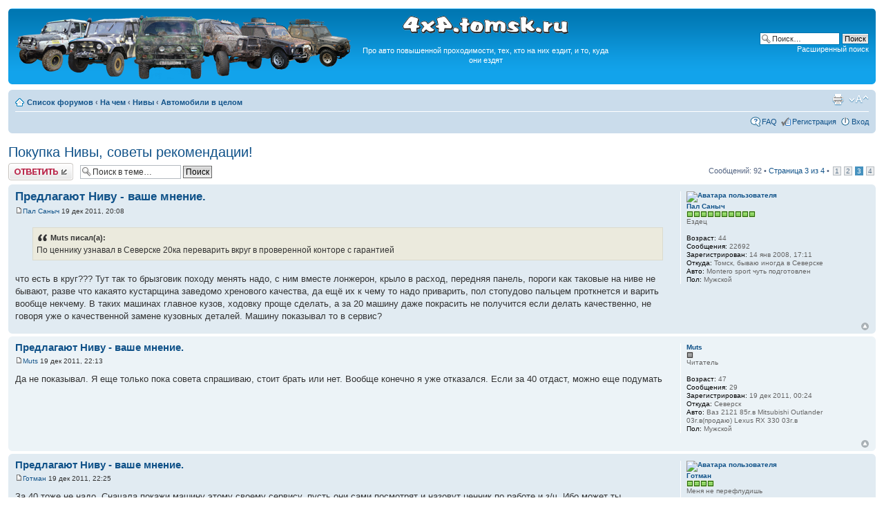

--- FILE ---
content_type: text/html; charset=UTF-8
request_url: http://4x4.tomsk.ru/topic10334-50.html
body_size: 13314
content:
<!DOCTYPE html PUBLIC "-//W3C//DTD XHTML 1.0 Transitional//EN" "http://www.w3.org/TR/xhtml1/DTD/xhtml1-transitional.dtd">
<html xmlns="http://www.w3.org/1999/xhtml" dir="ltr" lang="ru-ru" xml:lang="ru-ru">
<head>
<base href="https://4x4.tomsk.ru/"/>
<meta http-equiv="content-type" content="text/html; charset=UTF-8" />
<meta http-equiv="content-style-type" content="text/css" />
<meta http-equiv="content-language" content="ru-ru" />
<meta http-equiv="imagetoolbar" content="no" />
<meta name="title" content="Покупка Нивы, советы рекомендации! - Страница 3" />
<meta name="description" lang="ru" content="По ценнику узнавал в Северске 20ка переварить вкруг в проверенной конторе с гарантией что есть в круг??? Тут так то брызговик походу менять надо, с ..." />
<meta name="keywords"    content="так, тут, круг, есть, брызговик, надо, менять, походу, что, гарантией, северске, ценнику, переварить, вкруг, конторе" />
<meta name="category"    content="general" />
<meta name="robots"      content="index,follow" />
<meta name="distribution" content="global" />
<meta name="resource-type" content="document" />
<meta name="copyright" content="4x4.tomsk.ru" />




<link rel="alternate" type="application/rss+xml" title="RSS Feed" href="http://4x4.tomsk.ru/rss/rss.xml" />

<link rel="alternate" type="application/rss+xml" title="Channel list" href="http://4x4.tomsk.ru/rss/" />

<link rel="alternate" type="application/rss+xml" title="RSS Feed of Автомобили в целом" href="http://4x4.tomsk.ru/forum-f77.xml" />

<title>4x4.tomsk.ru :  &#8249; На чем &#8249; Нивы &#8249; Автомобили в целом - Покупка Нивы, советы рекомендации! - Страница 3</title>



<script type="text/javascript">
// <![CDATA[
	var jump_page = 'Введите номер страницы, на которую хотите перейти:';
	var on_page = '3';
	var per_page = '25';
	var base_url = 'https://4x4.tomsk.ru/topic10334.html';
	var style_cookie = 'phpBBstyle';
	var style_cookie_settings = '; path=/; domain=4x4.tomsk.ru';
	var onload_functions = new Array();
	var onunload_functions = new Array();
	var mode = '' ;

        // www.phpBB-SEO.com SEO TOOLKIT BEGIN
        var seo_delim_start = '-';
        var seo_static_pagination = 'page';
        var seo_ext_pagination = '.html';
        // www.phpBB-SEO.com SEO TOOLKIT END

	

	/**
	* Find a member
	*/
	function find_username(url)
	{
		popup(url, 760, 570, '_usersearch');
		return false;
	}

	/**
	* New function for handling multiple calls to window.onload and window.unload by pentapenguin
	*/
	window.onload = function()
	{
		for (var i = 0; i < onload_functions.length; i++)
		{
			eval(onload_functions[i]);
		}
	}

	window.onunload = function()
	{
		for (var i = 0; i < onunload_functions.length; i++)
		{
			eval(onunload_functions[i]);
		}
	}

// ]]>
</script>
<script type="text/javascript" src="./styles/prosilver/template/styleswitcher.js"></script>
<script type="text/javascript" src="./styles/prosilver/template/forum_fn.js"></script>

<link href="./styles/prosilver/theme/print.css" rel="stylesheet" type="text/css" media="print" title="printonly" />
<link href="./style.php?id=1&amp;lang=ru&amp;sid=11325075b30d26aff321a1cbbea50fb8" rel="stylesheet" type="text/css" media="screen, projection" />

<link href="./styles/prosilver/theme/normal.css" rel="stylesheet" type="text/css" title="A" />
<link href="./styles/prosilver/theme/medium.css" rel="alternate stylesheet" type="text/css" title="A+" />
<link href="./styles/prosilver/theme/large.css" rel="alternate stylesheet" type="text/css" title="A++" />

<link href="./styles/prosilver/theme/prime_trash_bin.css" rel="stylesheet" type="text/css" />

<!--[if lt IE 7]>
        <script type="text/javascript" src="./styles/prosilver/template/pngfix.js"></script>
<![endif]-->
</head>

<body id="phpbb" class="section-viewtopic ltr">
<div id="wrap">
	<a id="top" name="top" accesskey="t"></a>
	<div id="page-header">
		<div class="headerbar">
			<div class="inner"><span class="corners-top"><span></span></span>

			<div id="site-description">
<table style="float:center"><tr>
<td>
<a href="https://4x4.tomsk.ru/" title="Список форумов" ><img src="./styles/prosilver/imageset/newlogo.png" alt="" title="" /></a>
</td><td align="center"><p><img src="./styles/prosilver/imageset/4x4.tomsk.ru.png" alt="4x4.tomsk.ru" title="" /></p><p id="idesc">Про авто повышенной проходимости, тех, кто на них ездит, и то, куда они ездят</p></td>
</tr></table>
			</div>

		
			<div id="search-box">
				<form action="./search.php?sid=11325075b30d26aff321a1cbbea50fb8" method="get" id="search">
				<fieldset>
					<input name="keywords" id="keywords" type="text" maxlength="128" title="Ключевые слова" class="inputbox search" value="Поиск…" onclick="if(this.value=='Поиск…')this.value='';" onblur="if(this.value=='')this.value='Поиск…';" />
					<input class="button2" value="Поиск" type="submit" /><br />
					<a href="./search.php?sid=11325075b30d26aff321a1cbbea50fb8" title="Параметры расширенного поиска">Расширенный поиск</a> <input type="hidden" name="sid" value="11325075b30d26aff321a1cbbea50fb8" />

				</fieldset>
				</form>
			</div>
		

			<span class="corners-bottom"><span></span></span></div>
		</div>

<div id="banners" align="center">
<del class="inv"><![CDATA[<noindex>]]></del>
<table width="100%">
<tr>
<td></td>
<td></td>
<td></td>
</tr>
</table>
<del class="inv"><![CDATA[</noindex>]]></del>
</div>

		<div class="navbar">
			<div class="inner"><span class="corners-top"><span></span></span>

			<ul class="linklist navlinks">
				<li class="icon-home"><a href="https://4x4.tomsk.ru/" accesskey="h">Список форумов</a>  <strong>&#8249;</strong> <a href="https://4x4.tomsk.ru/forum1.html">На чем</a> <strong>&#8249;</strong> <a href="https://4x4.tomsk.ru/forum11.html">Нивы</a> <strong>&#8249;</strong> <a href="https://4x4.tomsk.ru/forum77.html">Автомобили в целом</a></li>

				<li class="rightside"><a href="#" onclick="fontsizeup(); return false;" onkeypress="return fontsizeup(event);" class="fontsize" title="Изменить размер шрифта">Изменить размер шрифта</a></li><li class="rightside"><a href="https://4x4.tomsk.ru/viewtopic.php?f=77&amp;t=10334&amp;start=50&amp;&amp;view=print&amp;sid=11325075b30d26aff321a1cbbea50fb8" title="Версия для печати" accesskey="p" class="print">Версия для печати</a></li>
			</ul>

			
			<ul class="linklist rightside">

                             <li class="icon-faq"><a href="./faq.php?sid=11325075b30d26aff321a1cbbea50fb8" title="Часто задаваемые вопросы">FAQ</a></li>
					<li class="icon-register"><a href="./ucp.php?mode=register&amp;sid=11325075b30d26aff321a1cbbea50fb8">Регистрация</a></li>
					<li class="icon-logout"><a href="./ucp.php?mode=login&amp;sid=11325075b30d26aff321a1cbbea50fb8" title="Вход" accesskey="x">Вход</a></li>
			</ul>
			

			<span class="corners-bottom"><span></span></span></div>
		</div>

	</div>

	<a name="start_here"></a>
	<div id="page-body">
		
<h2><a href="https://4x4.tomsk.ru/topic10334-50.html">Покупка Нивы, советы рекомендации!</a></h2>
<!-- NOTE: remove the style="display: none" when you want to have the forum description on the topic body -->

<div class="topic-actions">

	<div class="buttons">
	
		<div class="reply-icon"><a href="./posting.php?mode=reply&amp;f=77&amp;t=10334&amp;sid=11325075b30d26aff321a1cbbea50fb8" title="Ответить"><span></span>Ответить</a></div>
	
	</div>

	
		<div class="search-box">
			<form method="get" id="topic-search" action="./search.php?sid=11325075b30d26aff321a1cbbea50fb8">
			<fieldset>
				<input class="inputbox search tiny"  type="text" name="keywords" id="search_keywords" size="20" value="Поиск в теме…" onclick="if(this.value=='Поиск в теме…')this.value='';" onblur="if(this.value=='')this.value='Поиск в теме…';" />
				<input class="button2" type="submit" value="Поиск" />
				<input type="hidden" name="t" value="10334" />
<input type="hidden" name="sf" value="msgonly" />
<input type="hidden" name="sid" value="11325075b30d26aff321a1cbbea50fb8" />

			</fieldset>
			</form>
		</div>
	
		<div class="pagination">
			Сообщений: 92
			 &bull; <a href="#" onclick="jumpto(); return false;" title="Перейти на страницу…">Страница <strong>3</strong> из <strong>4</strong></a> &bull; <span><a href="https://4x4.tomsk.ru/topic10334.html">1</a><span class="page-sep">, </span><a href="https://4x4.tomsk.ru/topic10334-25.html">2</a><span class="page-sep">, </span><strong>3</strong><span class="page-sep">, </span><a href="https://4x4.tomsk.ru/topic10334-75.html">4</a></span>
		</div>
	

</div>
<div class="clear"></div>

	<div id="p311879" class="post bg2">
		<div class="inner"><span class="corners-top"><span></span></span>

		<div class="postbody">
			

			<h3 class="first"><a href="https://4x4.tomsk.ru/topic10334-50.html#p311879">Предлагают Ниву - ваше мнение.</a></h3>
			<p class="author"><a href="https://4x4.tomsk.ru/post311879.html#p311879"><img src="./styles/prosilver/imageset/icon_post_target.gif" width="11" height="9" alt="Сообщение" title="Сообщение" /></a><!--  <strong><a href="memberlist.php?mode=viewprofile&amp;u=56&amp;sid=11325075b30d26aff321a1cbbea50fb8">Пал Саныч</a></strong>  --><a href="memberlist.php?mode=viewprofile&amp;u=56&amp;sid=11325075b30d26aff321a1cbbea50fb8">Пал Саныч</a>

 19 дек 2011, 20:08 </p>

			

			<div class="content"><blockquote><div><cite>Muts писал(а):</cite>По ценнику узнавал в Северске 20ка переварить вкруг в проверенной конторе с гарантией </div></blockquote><br />что есть в круг??? Тут так то брызговик походу менять надо, с ним вместе лонжерон, крыло в расход, передняя панель, пороги как таковые на ниве не бывают, разве что какаято кустарщина заведомо хренового качества, да ещё их к чему то надо приварить, пол стопудово пальцем проткнется и варить вообще некчему. В таких машинах главное кузов, ходовку проще сделать, а за 20 машину даже покрасить не получится если делать качественно, не говоря уже о качественной замене кузовных деталей. Машину показывал то в сервис?</div>

			

		</div>

		
			<dl class="postprofile" id="profile311879">
			<dt>
				<a href="memberlist.php?mode=viewprofile&amp;u=56&amp;sid=11325075b30d26aff321a1cbbea50fb8"><img src="./download/file.php?avatar=56_1368765362.jpg" width="119" height="120" alt="Аватара пользователя" /></a><br />
				<a href="memberlist.php?mode=viewprofile&amp;u=56&amp;sid=11325075b30d26aff321a1cbbea50fb8">Пал Саныч</a>
			</dt>

						<dd><img src="images/reputation/pos.gif" title="Безупречная репутация" alt="Безупречная репутация" /><img src="images/reputation/pos.gif" title="Безупречная репутация" alt="Безупречная репутация" /><img src="images/reputation/pos.gif" title="Безупречная репутация" alt="Безупречная репутация" /><img src="images/reputation/pos.gif" title="Безупречная репутация" alt="Безупречная репутация" /><img src="images/reputation/pos.gif" title="Безупречная репутация" alt="Безупречная репутация" /><img src="images/reputation/pos.gif" title="Безупречная репутация" alt="Безупречная репутация" /><img src="images/reputation/pos.gif" title="Безупречная репутация" alt="Безупречная репутация" /><img src="images/reputation/pos.gif" title="Безупречная репутация" alt="Безупречная репутация" /><img src="images/reputation/pos.gif" title="Безупречная репутация" alt="Безупречная репутация" /><img src="images/reputation/pos.gif" title="Безупречная репутация" alt="Безупречная репутация" /></dd><dd>Ездец


</dd>

		<dd>&nbsp;</dd>

                <dd><strong>Возраст:</strong> 44</dd><dd><strong>Сообщения:</strong> 22692</dd><dd><strong>Зарегистрирован:</strong> 14 янв 2008, 17:11</dd><dd><strong>Откуда:</strong> Томск, бываю иногда в Северске</dd>
			<dd><strong>Авто:</strong> Montero sport чуть подготовлен</dd>
			<dd><strong>Пол:</strong> Мужской</dd>

		</dl>
	
		<div class="back2top"><a href="https://4x4.tomsk.ru/topic10334-50.html#wrap" class="top" title="Вернуться к началу">Вернуться к началу</a></div>
                

		<span class="corners-bottom"><span></span></span></div>
	</div>

	<hr class="divider" />




	<div id="p311914" class="post bg1">
		<div class="inner"><span class="corners-top"><span></span></span>

		<div class="postbody">
			

			<h3 ><a href="https://4x4.tomsk.ru/topic10334-50.html#p311914">Предлагают Ниву - ваше мнение.</a></h3>
			<p class="author"><a href="https://4x4.tomsk.ru/post311914.html#p311914"><img src="./styles/prosilver/imageset/icon_post_target.gif" width="11" height="9" alt="Сообщение" title="Сообщение" /></a><!--  <strong><a href="memberlist.php?mode=viewprofile&amp;u=5171&amp;sid=11325075b30d26aff321a1cbbea50fb8">Muts</a></strong>  --><a href="memberlist.php?mode=viewprofile&amp;u=5171&amp;sid=11325075b30d26aff321a1cbbea50fb8">Muts</a>

 19 дек 2011, 22:13 </p>

			

			<div class="content">Да не показывал. Я еще только пока совета спрашиваю, стоит брать или нет. Вообще конечно я уже отказался. Если за 40 отдаст, можно еще подумать</div>

			

		</div>

		
			<dl class="postprofile" id="profile311914">
			<dt>
				<a href="memberlist.php?mode=viewprofile&amp;u=5171&amp;sid=11325075b30d26aff321a1cbbea50fb8">Muts</a>
			</dt>

						<dd><img src="images/reputation/neutral.gif" title="Нет репутации" alt="Нет репутации" /></dd><dd>Читатель


</dd>

		<dd>&nbsp;</dd>

                <dd><strong>Возраст:</strong> 47</dd><dd><strong>Сообщения:</strong> 29</dd><dd><strong>Зарегистрирован:</strong> 19 дек 2011, 00:24</dd><dd><strong>Откуда:</strong> Северск</dd>
			<dd><strong>Авто:</strong> Ваз 2121 85г.в  Mitsubishi Outlander 03г.в(продаю) Lexus RX 330 03г.в</dd>
			<dd><strong>Пол:</strong> Мужской</dd>

		</dl>
	
		<div class="back2top"><a href="https://4x4.tomsk.ru/topic10334-50.html#wrap" class="top" title="Вернуться к началу">Вернуться к началу</a></div>
                

		<span class="corners-bottom"><span></span></span></div>
	</div>

	<hr class="divider" />




	<div id="p311924" class="post bg2">
		<div class="inner"><span class="corners-top"><span></span></span>

		<div class="postbody">
			

			<h3 ><a href="https://4x4.tomsk.ru/topic10334-50.html#p311924">Предлагают Ниву - ваше мнение.</a></h3>
			<p class="author"><a href="https://4x4.tomsk.ru/post311924.html#p311924"><img src="./styles/prosilver/imageset/icon_post_target.gif" width="11" height="9" alt="Сообщение" title="Сообщение" /></a><!--  <strong><a href="memberlist.php?mode=viewprofile&amp;u=70&amp;sid=11325075b30d26aff321a1cbbea50fb8">Готман</a></strong>  --><a href="memberlist.php?mode=viewprofile&amp;u=70&amp;sid=11325075b30d26aff321a1cbbea50fb8">Готман</a>

 19 дек 2011, 22:25 </p>

			

			<div class="content">За 40 тоже не надо. Сначала покажи машину этому своему сервису, пусть они сами посмотрят и назовут ценник по работе и з/ч. Ибо может ты половины работ не увидел в силу отсутствия опыта (если бы он был, думаю, ты бы тут не спрашивал).</div>

			

		</div>

		
			<dl class="postprofile" id="profile311924">
			<dt>
				<a href="memberlist.php?mode=viewprofile&amp;u=70&amp;sid=11325075b30d26aff321a1cbbea50fb8"><img src="./download/file.php?avatar=70_1200322298.jpg" width="99" height="73" alt="Аватара пользователя" /></a><br />
				<a href="memberlist.php?mode=viewprofile&amp;u=70&amp;sid=11325075b30d26aff321a1cbbea50fb8">Готман</a>
			</dt>

						<dd><img src="images/reputation/pos.gif" title="Хороший человек" alt="Хороший человек" /><img src="images/reputation/pos.gif" title="Хороший человек" alt="Хороший человек" /><img src="images/reputation/pos.gif" title="Хороший человек" alt="Хороший человек" /><img src="images/reputation/pos.gif" title="Хороший человек" alt="Хороший человек" /></dd><dd>Меня не перефлудишь


</dd>

		<dd>&nbsp;</dd>

                <dd><strong>Возраст:</strong> 45</dd><dd><strong>Сообщения:</strong> 1824</dd><dd><strong>Зарегистрирован:</strong> 14 янв 2008, 21:47</dd>
			<dd><strong>Авто:</strong> ГАЗ 21/ВАЗ2123/Suzuki Samurai/УАЗ-Патриот/УАЗ 31512/ВАЗ21214/ГАЗ 27057/ВАЗ 1118/BAW FENIX 1065</dd>
			<dd><strong>Пол:</strong> Мужской</dd>

		</dl>
	
		<div class="back2top"><a href="https://4x4.tomsk.ru/topic10334-50.html#wrap" class="top" title="Вернуться к началу">Вернуться к началу</a></div>
                

		<span class="corners-bottom"><span></span></span></div>
	</div>

	<hr class="divider" />




	<div id="p312073" class="post bg1">
		<div class="inner"><span class="corners-top"><span></span></span>

		<div class="postbody">
			

			<h3 ><a href="https://4x4.tomsk.ru/topic10334-50.html#p312073">Предлагают Ниву - ваше мнение.</a></h3>
			<p class="author"><a href="https://4x4.tomsk.ru/post312073.html#p312073"><img src="./styles/prosilver/imageset/icon_post_target.gif" width="11" height="9" alt="Сообщение" title="Сообщение" /></a><!--  <strong><a href="memberlist.php?mode=viewprofile&amp;u=56&amp;sid=11325075b30d26aff321a1cbbea50fb8">Пал Саныч</a></strong>  --><a href="memberlist.php?mode=viewprofile&amp;u=56&amp;sid=11325075b30d26aff321a1cbbea50fb8">Пал Саныч</a>

 20 дек 2011, 19:57 </p>

			

			<div class="content"><span style="font-weight: bold">Muts</span><br />если только в лес ездить то уазик наверно стоит смотреть, а для какой работы нива я не понимаю пока... если куда то ездить с наличием плохих дорог то посвежее надо искать машину. старье оно и есть старье.</div>

			

		</div>

		
			<dl class="postprofile" id="profile312073">
			<dt>
				<a href="memberlist.php?mode=viewprofile&amp;u=56&amp;sid=11325075b30d26aff321a1cbbea50fb8"><img src="./download/file.php?avatar=56_1368765362.jpg" width="119" height="120" alt="Аватара пользователя" /></a><br />
				<a href="memberlist.php?mode=viewprofile&amp;u=56&amp;sid=11325075b30d26aff321a1cbbea50fb8">Пал Саныч</a>
			</dt>

						<dd><img src="images/reputation/pos.gif" title="Безупречная репутация" alt="Безупречная репутация" /><img src="images/reputation/pos.gif" title="Безупречная репутация" alt="Безупречная репутация" /><img src="images/reputation/pos.gif" title="Безупречная репутация" alt="Безупречная репутация" /><img src="images/reputation/pos.gif" title="Безупречная репутация" alt="Безупречная репутация" /><img src="images/reputation/pos.gif" title="Безупречная репутация" alt="Безупречная репутация" /><img src="images/reputation/pos.gif" title="Безупречная репутация" alt="Безупречная репутация" /><img src="images/reputation/pos.gif" title="Безупречная репутация" alt="Безупречная репутация" /><img src="images/reputation/pos.gif" title="Безупречная репутация" alt="Безупречная репутация" /><img src="images/reputation/pos.gif" title="Безупречная репутация" alt="Безупречная репутация" /><img src="images/reputation/pos.gif" title="Безупречная репутация" alt="Безупречная репутация" /></dd><dd>Ездец


</dd>

		<dd>&nbsp;</dd>

                <dd><strong>Возраст:</strong> 44</dd><dd><strong>Сообщения:</strong> 22692</dd><dd><strong>Зарегистрирован:</strong> 14 янв 2008, 17:11</dd><dd><strong>Откуда:</strong> Томск, бываю иногда в Северске</dd>
			<dd><strong>Авто:</strong> Montero sport чуть подготовлен</dd>
			<dd><strong>Пол:</strong> Мужской</dd>

		</dl>
	
		<div class="back2top"><a href="https://4x4.tomsk.ru/topic10334-50.html#wrap" class="top" title="Вернуться к началу">Вернуться к началу</a></div>
                

		<span class="corners-bottom"><span></span></span></div>
	</div>

	<hr class="divider" />




	<div id="p312123" class="post bg2">
		<div class="inner"><span class="corners-top"><span></span></span>

		<div class="postbody">
			

			<h3 ><a href="https://4x4.tomsk.ru/topic10334-50.html#p312123">Предлагают Ниву - ваше мнение.</a></h3>
			<p class="author"><a href="https://4x4.tomsk.ru/post312123.html#p312123"><img src="./styles/prosilver/imageset/icon_post_target.gif" width="11" height="9" alt="Сообщение" title="Сообщение" /></a><!--  <strong><a href="memberlist.php?mode=viewprofile&amp;u=756&amp;sid=11325075b30d26aff321a1cbbea50fb8">skat</a></strong>  --><a href="memberlist.php?mode=viewprofile&amp;u=756&amp;sid=11325075b30d26aff321a1cbbea50fb8">skat</a>

 20 дек 2011, 22:37 </p>

			

			<div class="content">Пал Саныч прав........видел я ниву....таких годов за такие деньги......человек приехал в сервис поменять только амортизаторы........а там как полезли.....сколько всего вылезло.....на кругленькую сумму..</div>

			

		</div>

		
			<dl class="postprofile" id="profile312123">
			<dt>
				<a href="memberlist.php?mode=viewprofile&amp;u=756&amp;sid=11325075b30d26aff321a1cbbea50fb8"><img src="./download/file.php?avatar=756_1369663244.jpg" width="120" height="120" alt="Аватара пользователя" /></a><br />
				<a href="memberlist.php?mode=viewprofile&amp;u=756&amp;sid=11325075b30d26aff321a1cbbea50fb8">skat</a>
			</dt>

						<dd><img src="images/reputation/pos.gif" title="Весьма уважаемый человек" alt="Весьма уважаемый человек" /><img src="images/reputation/pos.gif" title="Весьма уважаемый человек" alt="Весьма уважаемый человек" /><img src="images/reputation/pos.gif" title="Весьма уважаемый человек" alt="Весьма уважаемый человек" /><img src="images/reputation/pos.gif" title="Весьма уважаемый человек" alt="Весьма уважаемый человек" /><img src="images/reputation/pos.gif" title="Весьма уважаемый человек" alt="Весьма уважаемый человек" /><img src="images/reputation/pos.gif" title="Весьма уважаемый человек" alt="Весьма уважаемый человек" /><img src="images/reputation/pos.gif" title="Весьма уважаемый человек" alt="Весьма уважаемый человек" /></dd><dd>Еще не выбрал себе звание


</dd>

		<dd>&nbsp;</dd>

                <dd><strong>Возраст:</strong> 43</dd><dd><strong>Сообщения:</strong> 5755</dd><dd><strong>Зарегистрирован:</strong> 02 авг 2008, 16:05</dd><dd><strong>Откуда:</strong> Томск</dd>
			<dd><strong>Авто:</strong> Нива</dd>
			<dd><strong>Пол:</strong> Мужской</dd>

		</dl>
	
		<div class="back2top"><a href="https://4x4.tomsk.ru/topic10334-50.html#wrap" class="top" title="Вернуться к началу">Вернуться к началу</a></div>
                

		<span class="corners-bottom"><span></span></span></div>
	</div>

	<hr class="divider" />




	<div id="p312125" class="post bg1">
		<div class="inner"><span class="corners-top"><span></span></span>

		<div class="postbody">
			

			<h3 ><a href="https://4x4.tomsk.ru/topic10334-50.html#p312125">Предлагают Ниву - ваше мнение.</a></h3>
			<p class="author"><a href="https://4x4.tomsk.ru/post312125.html#p312125"><img src="./styles/prosilver/imageset/icon_post_target.gif" width="11" height="9" alt="Сообщение" title="Сообщение" /></a><!--  <strong><a href="memberlist.php?mode=viewprofile&amp;u=5017&amp;sid=11325075b30d26aff321a1cbbea50fb8">obyx-off</a></strong>  --><a href="memberlist.php?mode=viewprofile&amp;u=5017&amp;sid=11325075b30d26aff321a1cbbea50fb8">obyx-off</a>

 20 дек 2011, 22:49 </p>

			

			<div class="content">моя нива 95 г, брал ее за 20тыр,вложил уже порядка 40тыр при том что ремонт кузова ограничился подкраской порогов для красоты.</div>

			

		</div>

		
			<dl class="postprofile" id="profile312125">
			<dt>
				<a href="memberlist.php?mode=viewprofile&amp;u=5017&amp;sid=11325075b30d26aff321a1cbbea50fb8"><img src="./download/file.php?avatar=5017_1327396515.jpg" width="105" height="78" alt="Аватара пользователя" /></a><br />
				<a href="memberlist.php?mode=viewprofile&amp;u=5017&amp;sid=11325075b30d26aff321a1cbbea50fb8">obyx-off</a>
			</dt>

						<dd><img src="images/reputation/pos.gif" title="По теме пишет" alt="По теме пишет" /></dd><dd>Начинающий флудер


</dd>

		<dd>&nbsp;</dd>

                <dd><strong>Возраст:</strong> 42</dd><dd><strong>Сообщения:</strong> 202</dd><dd><strong>Зарегистрирован:</strong> 08 ноя 2011, 00:59</dd><dd><strong>Откуда:</strong> нефтекамск  РБашкортостанн!!!</dd>
			<dd><strong>Авто:</strong> нива 21213  ToyoTa Highlander  ваз2114</dd>
			<dd><strong>Пол:</strong> Мужской</dd>

		</dl>
	
		<div class="back2top"><a href="https://4x4.tomsk.ru/topic10334-50.html#wrap" class="top" title="Вернуться к началу">Вернуться к началу</a></div>
                

		<span class="corners-bottom"><span></span></span></div>
	</div>

	<hr class="divider" />




	<div id="p312126" class="post bg2">
		<div class="inner"><span class="corners-top"><span></span></span>

		<div class="postbody">
			

			<h3 ><a href="https://4x4.tomsk.ru/topic10334-50.html#p312126">Предлагают Ниву - ваше мнение.</a></h3>
			<p class="author"><a href="https://4x4.tomsk.ru/post312126.html#p312126"><img src="./styles/prosilver/imageset/icon_post_target.gif" width="11" height="9" alt="Сообщение" title="Сообщение" /></a><!--  <strong><a href="memberlist.php?mode=viewprofile&amp;u=756&amp;sid=11325075b30d26aff321a1cbbea50fb8">skat</a></strong>  --><a href="memberlist.php?mode=viewprofile&amp;u=756&amp;sid=11325075b30d26aff321a1cbbea50fb8">skat</a>

 20 дек 2011, 22:53 </p>

			

			<div class="content">вот вот....прикиньте какую ниву хотите.....прибавьте к её цене еще как минимум 50к рублёв и присмотрите ниву посвежее <img src="./images/smilies/icon_e_smile.gif" alt=":)" title="Smile" /></div>

			

		</div>

		
			<dl class="postprofile" id="profile312126">
			<dt>
				<a href="memberlist.php?mode=viewprofile&amp;u=756&amp;sid=11325075b30d26aff321a1cbbea50fb8"><img src="./download/file.php?avatar=756_1369663244.jpg" width="120" height="120" alt="Аватара пользователя" /></a><br />
				<a href="memberlist.php?mode=viewprofile&amp;u=756&amp;sid=11325075b30d26aff321a1cbbea50fb8">skat</a>
			</dt>

						<dd><img src="images/reputation/pos.gif" title="Весьма уважаемый человек" alt="Весьма уважаемый человек" /><img src="images/reputation/pos.gif" title="Весьма уважаемый человек" alt="Весьма уважаемый человек" /><img src="images/reputation/pos.gif" title="Весьма уважаемый человек" alt="Весьма уважаемый человек" /><img src="images/reputation/pos.gif" title="Весьма уважаемый человек" alt="Весьма уважаемый человек" /><img src="images/reputation/pos.gif" title="Весьма уважаемый человек" alt="Весьма уважаемый человек" /><img src="images/reputation/pos.gif" title="Весьма уважаемый человек" alt="Весьма уважаемый человек" /><img src="images/reputation/pos.gif" title="Весьма уважаемый человек" alt="Весьма уважаемый человек" /></dd><dd>Еще не выбрал себе звание


</dd>

		<dd>&nbsp;</dd>

                <dd><strong>Возраст:</strong> 43</dd><dd><strong>Сообщения:</strong> 5755</dd><dd><strong>Зарегистрирован:</strong> 02 авг 2008, 16:05</dd><dd><strong>Откуда:</strong> Томск</dd>
			<dd><strong>Авто:</strong> Нива</dd>
			<dd><strong>Пол:</strong> Мужской</dd>

		</dl>
	
		<div class="back2top"><a href="https://4x4.tomsk.ru/topic10334-50.html#wrap" class="top" title="Вернуться к началу">Вернуться к началу</a></div>
                

		<span class="corners-bottom"><span></span></span></div>
	</div>

	<hr class="divider" />




	<div id="p312160" class="post bg1">
		<div class="inner"><span class="corners-top"><span></span></span>

		<div class="postbody">
			

			<h3 ><a href="https://4x4.tomsk.ru/topic10334-50.html#p312160">Предлагают Ниву - ваше мнение.</a></h3>
			<p class="author"><a href="https://4x4.tomsk.ru/post312160.html#p312160"><img src="./styles/prosilver/imageset/icon_post_target.gif" width="11" height="9" alt="Сообщение" title="Сообщение" /></a><!--  <strong><a href="memberlist.php?mode=viewprofile&amp;u=4473&amp;sid=11325075b30d26aff321a1cbbea50fb8">сабжер</a></strong>  --><a href="memberlist.php?mode=viewprofile&amp;u=4473&amp;sid=11325075b30d26aff321a1cbbea50fb8">сабжер</a>

 21 дек 2011, 09:16 </p>

			

			<div class="content">Год здесь роли не играет, всё дело в качестве прокладки ну вы поняли о чем я) Еслиф хозяин за авто следил, то она и 77-го года будет как с конвейера  <img src="./images/smilies/53.gif" alt=";)" title=";)" /></div>

			

		</div>

		
			<dl class="postprofile" id="profile312160">
			<dt>
				<a href="memberlist.php?mode=viewprofile&amp;u=4473&amp;sid=11325075b30d26aff321a1cbbea50fb8">сабжер</a>
			</dt>

						<dd><img src="images/reputation/pos.gif" title="По теме пишет" alt="По теме пишет" /></dd><dd>Начинающий флудер


</dd>

		<dd>&nbsp;</dd>

                <dd><strong>Возраст:</strong> 43</dd><dd><strong>Сообщения:</strong> 207</dd><dd><strong>Зарегистрирован:</strong> 19 май 2011, 08:20</dd>
			<dd><strong>Пол:</strong> Мужской</dd>

		</dl>
	
		<div class="back2top"><a href="https://4x4.tomsk.ru/topic10334-50.html#wrap" class="top" title="Вернуться к началу">Вернуться к началу</a></div>
                

		<span class="corners-bottom"><span></span></span></div>
	</div>

	<hr class="divider" />




	<div id="p312284" class="post bg2">
		<div class="inner"><span class="corners-top"><span></span></span>

		<div class="postbody">
			

			<h3 ><a href="https://4x4.tomsk.ru/topic10334-50.html#p312284">Предлагают Ниву - ваше мнение.</a></h3>
			<p class="author"><a href="https://4x4.tomsk.ru/post312284.html#p312284"><img src="./styles/prosilver/imageset/icon_post_target.gif" width="11" height="9" alt="Сообщение" title="Сообщение" /></a><!--  <strong><a href="memberlist.php?mode=viewprofile&amp;u=56&amp;sid=11325075b30d26aff321a1cbbea50fb8">Пал Саныч</a></strong>  --><a href="memberlist.php?mode=viewprofile&amp;u=56&amp;sid=11325075b30d26aff321a1cbbea50fb8">Пал Саныч</a>

 21 дек 2011, 22:12 </p>

			

			<div class="content"><span style="font-weight: bold">сабжер</span><br />нука сходу три штуки предложи за полтос! <br />Первое ссобщение читал что порогов нет?</div>

			

		</div>

		
			<dl class="postprofile" id="profile312284">
			<dt>
				<a href="memberlist.php?mode=viewprofile&amp;u=56&amp;sid=11325075b30d26aff321a1cbbea50fb8"><img src="./download/file.php?avatar=56_1368765362.jpg" width="119" height="120" alt="Аватара пользователя" /></a><br />
				<a href="memberlist.php?mode=viewprofile&amp;u=56&amp;sid=11325075b30d26aff321a1cbbea50fb8">Пал Саныч</a>
			</dt>

						<dd><img src="images/reputation/pos.gif" title="Безупречная репутация" alt="Безупречная репутация" /><img src="images/reputation/pos.gif" title="Безупречная репутация" alt="Безупречная репутация" /><img src="images/reputation/pos.gif" title="Безупречная репутация" alt="Безупречная репутация" /><img src="images/reputation/pos.gif" title="Безупречная репутация" alt="Безупречная репутация" /><img src="images/reputation/pos.gif" title="Безупречная репутация" alt="Безупречная репутация" /><img src="images/reputation/pos.gif" title="Безупречная репутация" alt="Безупречная репутация" /><img src="images/reputation/pos.gif" title="Безупречная репутация" alt="Безупречная репутация" /><img src="images/reputation/pos.gif" title="Безупречная репутация" alt="Безупречная репутация" /><img src="images/reputation/pos.gif" title="Безупречная репутация" alt="Безупречная репутация" /><img src="images/reputation/pos.gif" title="Безупречная репутация" alt="Безупречная репутация" /></dd><dd>Ездец


</dd>

		<dd>&nbsp;</dd>

                <dd><strong>Возраст:</strong> 44</dd><dd><strong>Сообщения:</strong> 22692</dd><dd><strong>Зарегистрирован:</strong> 14 янв 2008, 17:11</dd><dd><strong>Откуда:</strong> Томск, бываю иногда в Северске</dd>
			<dd><strong>Авто:</strong> Montero sport чуть подготовлен</dd>
			<dd><strong>Пол:</strong> Мужской</dd>

		</dl>
	
		<div class="back2top"><a href="https://4x4.tomsk.ru/topic10334-50.html#wrap" class="top" title="Вернуться к началу">Вернуться к началу</a></div>
                

		<span class="corners-bottom"><span></span></span></div>
	</div>

	<hr class="divider" />




	<div id="p312366" class="post bg1">
		<div class="inner"><span class="corners-top"><span></span></span>

		<div class="postbody">
			

			<h3 ><a href="https://4x4.tomsk.ru/topic10334-50.html#p312366">Предлагают Ниву - ваше мнение.</a></h3>
			<p class="author"><a href="https://4x4.tomsk.ru/post312366.html#p312366"><img src="./styles/prosilver/imageset/icon_post_target.gif" width="11" height="9" alt="Сообщение" title="Сообщение" /></a><!--  <strong><a href="memberlist.php?mode=viewprofile&amp;u=4473&amp;sid=11325075b30d26aff321a1cbbea50fb8">сабжер</a></strong>  --><a href="memberlist.php?mode=viewprofile&amp;u=4473&amp;sid=11325075b30d26aff321a1cbbea50fb8">сабжер</a>

 22 дек 2011, 08:46 </p>

			

			<div class="content"><span style="font-weight: bold">Пал Саныч</span><br />Ты не понял. Я это написал относительно вот этого мессаджа:<br /><blockquote><div><cite>skat писал(а):</cite>прибавьте к её цене еще как минимум 50к рублёв и присмотрите ниву посвежее</div></blockquote><br />тоесть есть экспонаты и 80-х годов, которые ещё фору дадут современным выпускникам автоваза.</div>

			

		</div>

		
			<dl class="postprofile" id="profile312366">
			<dt>
				<a href="memberlist.php?mode=viewprofile&amp;u=4473&amp;sid=11325075b30d26aff321a1cbbea50fb8">сабжер</a>
			</dt>

						<dd><img src="images/reputation/pos.gif" title="По теме пишет" alt="По теме пишет" /></dd><dd>Начинающий флудер


</dd>

		<dd>&nbsp;</dd>

                <dd><strong>Возраст:</strong> 43</dd><dd><strong>Сообщения:</strong> 207</dd><dd><strong>Зарегистрирован:</strong> 19 май 2011, 08:20</dd>
			<dd><strong>Пол:</strong> Мужской</dd>

		</dl>
	
		<div class="back2top"><a href="https://4x4.tomsk.ru/topic10334-50.html#wrap" class="top" title="Вернуться к началу">Вернуться к началу</a></div>
                

		<span class="corners-bottom"><span></span></span></div>
	</div>

	<hr class="divider" />




	<div id="p312369" class="post bg2">
		<div class="inner"><span class="corners-top"><span></span></span>

		<div class="postbody">
			

			<h3 ><a href="https://4x4.tomsk.ru/topic10334-50.html#p312369">Предлагают Ниву - ваше мнение.</a></h3>
			<p class="author"><a href="https://4x4.tomsk.ru/post312369.html#p312369"><img src="./styles/prosilver/imageset/icon_post_target.gif" width="11" height="9" alt="Сообщение" title="Сообщение" /></a><!--  <strong><a href="memberlist.php?mode=viewprofile&amp;u=56&amp;sid=11325075b30d26aff321a1cbbea50fb8">Пал Саныч</a></strong>  --><a href="memberlist.php?mode=viewprofile&amp;u=56&amp;sid=11325075b30d26aff321a1cbbea50fb8">Пал Саныч</a>

 22 дек 2011, 09:19 </p>

			

			<div class="content">есть не спорю. но найди её за 50</div>

			

		</div>

		
			<dl class="postprofile" id="profile312369">
			<dt>
				<a href="memberlist.php?mode=viewprofile&amp;u=56&amp;sid=11325075b30d26aff321a1cbbea50fb8"><img src="./download/file.php?avatar=56_1368765362.jpg" width="119" height="120" alt="Аватара пользователя" /></a><br />
				<a href="memberlist.php?mode=viewprofile&amp;u=56&amp;sid=11325075b30d26aff321a1cbbea50fb8">Пал Саныч</a>
			</dt>

						<dd><img src="images/reputation/pos.gif" title="Безупречная репутация" alt="Безупречная репутация" /><img src="images/reputation/pos.gif" title="Безупречная репутация" alt="Безупречная репутация" /><img src="images/reputation/pos.gif" title="Безупречная репутация" alt="Безупречная репутация" /><img src="images/reputation/pos.gif" title="Безупречная репутация" alt="Безупречная репутация" /><img src="images/reputation/pos.gif" title="Безупречная репутация" alt="Безупречная репутация" /><img src="images/reputation/pos.gif" title="Безупречная репутация" alt="Безупречная репутация" /><img src="images/reputation/pos.gif" title="Безупречная репутация" alt="Безупречная репутация" /><img src="images/reputation/pos.gif" title="Безупречная репутация" alt="Безупречная репутация" /><img src="images/reputation/pos.gif" title="Безупречная репутация" alt="Безупречная репутация" /><img src="images/reputation/pos.gif" title="Безупречная репутация" alt="Безупречная репутация" /></dd><dd>Ездец


</dd>

		<dd>&nbsp;</dd>

                <dd><strong>Возраст:</strong> 44</dd><dd><strong>Сообщения:</strong> 22692</dd><dd><strong>Зарегистрирован:</strong> 14 янв 2008, 17:11</dd><dd><strong>Откуда:</strong> Томск, бываю иногда в Северске</dd>
			<dd><strong>Авто:</strong> Montero sport чуть подготовлен</dd>
			<dd><strong>Пол:</strong> Мужской</dd>

		</dl>
	
		<div class="back2top"><a href="https://4x4.tomsk.ru/topic10334-50.html#wrap" class="top" title="Вернуться к началу">Вернуться к началу</a></div>
                

		<span class="corners-bottom"><span></span></span></div>
	</div>

	<hr class="divider" />




	<div id="p312375" class="post bg1">
		<div class="inner"><span class="corners-top"><span></span></span>

		<div class="postbody">
			

			<h3 ><a href="https://4x4.tomsk.ru/topic10334-50.html#p312375">Предлагают Ниву - ваше мнение.</a></h3>
			<p class="author"><a href="https://4x4.tomsk.ru/post312375.html#p312375"><img src="./styles/prosilver/imageset/icon_post_target.gif" width="11" height="9" alt="Сообщение" title="Сообщение" /></a><!--  <strong><a href="memberlist.php?mode=viewprofile&amp;u=4473&amp;sid=11325075b30d26aff321a1cbbea50fb8">сабжер</a></strong>  --><a href="memberlist.php?mode=viewprofile&amp;u=4473&amp;sid=11325075b30d26aff321a1cbbea50fb8">сабжер</a>

 22 дек 2011, 09:38 </p>

			

			<div class="content"><blockquote><div><cite>Пал Саныч писал(а):</cite>но найди её за 50</div></blockquote><br />Я вот не понял откуда ты взял что аффтор ищет именно за 50? Я так понял ему предложили за 50 нифку в таком состоянии, он жеж не пишет что это предел финансов <img src="./images/smilies/53.gif" alt=";)" title=";)" /></div>

			

		</div>

		
			<dl class="postprofile" id="profile312375">
			<dt>
				<a href="memberlist.php?mode=viewprofile&amp;u=4473&amp;sid=11325075b30d26aff321a1cbbea50fb8">сабжер</a>
			</dt>

						<dd><img src="images/reputation/pos.gif" title="По теме пишет" alt="По теме пишет" /></dd><dd>Начинающий флудер


</dd>

		<dd>&nbsp;</dd>

                <dd><strong>Возраст:</strong> 43</dd><dd><strong>Сообщения:</strong> 207</dd><dd><strong>Зарегистрирован:</strong> 19 май 2011, 08:20</dd>
			<dd><strong>Пол:</strong> Мужской</dd>

		</dl>
	
		<div class="back2top"><a href="https://4x4.tomsk.ru/topic10334-50.html#wrap" class="top" title="Вернуться к началу">Вернуться к началу</a></div>
                

		<span class="corners-bottom"><span></span></span></div>
	</div>

	<hr class="divider" />




	<div id="p312843" class="post bg2">
		<div class="inner"><span class="corners-top"><span></span></span>

		<div class="postbody">
			

			<h3 ><a href="https://4x4.tomsk.ru/topic10334-50.html#p312843">Предлагают Ниву - ваше мнение.</a></h3>
			<p class="author"><a href="https://4x4.tomsk.ru/post312843.html#p312843"><img src="./styles/prosilver/imageset/icon_post_target.gif" width="11" height="9" alt="Сообщение" title="Сообщение" /></a><!--  <strong><a href="memberlist.php?mode=viewprofile&amp;u=1338&amp;sid=11325075b30d26aff321a1cbbea50fb8">beme</a></strong>  --><a href="memberlist.php?mode=viewprofile&amp;u=1338&amp;sid=11325075b30d26aff321a1cbbea50fb8">beme</a>

 24 дек 2011, 00:17 </p>

			

			<div class="content">А я за 30 себе присмотрел,тока надо варить и красить.89года</div>

			

		</div>

		
			<dl class="postprofile" id="profile312843">
			<dt>
				<a href="memberlist.php?mode=viewprofile&amp;u=1338&amp;sid=11325075b30d26aff321a1cbbea50fb8"><img src="./download/file.php?avatar=1338_1253206141.gif" width="100" height="100" alt="Аватара пользователя" /></a><br />
				<a href="memberlist.php?mode=viewprofile&amp;u=1338&amp;sid=11325075b30d26aff321a1cbbea50fb8">beme</a>
			</dt>

						<dd><img src="images/reputation/pos.gif" title="По теме пишет" alt="По теме пишет" /></dd><dd>Меня не перефлудишь


</dd>

		<dd>&nbsp;</dd>

                <dd><strong>Возраст:</strong> 41</dd><dd><strong>Сообщения:</strong> 1745</dd><dd><strong>Зарегистрирован:</strong> 18 мар 2009, 17:48</dd><dd><strong>Откуда:</strong> Томск</dd>
			<dd><strong>Авто:</strong> Монтеро спорт</dd>
			<dd><strong>Пол:</strong> Мужской</dd>

		</dl>
	
		<div class="back2top"><a href="https://4x4.tomsk.ru/topic10334-50.html#wrap" class="top" title="Вернуться к началу">Вернуться к началу</a></div>
                

		<span class="corners-bottom"><span></span></span></div>
	</div>

	<hr class="divider" />




	<div id="p436694" class="post bg1">
		<div class="inner"><span class="corners-top"><span></span></span>

		<div class="postbody">
			

			<h3 ><a href="https://4x4.tomsk.ru/topic10334-50.html#p436694">вопрос от начинающего</a></h3>
			<p class="author"><a href="https://4x4.tomsk.ru/post436694.html#p436694"><img src="./styles/prosilver/imageset/icon_post_target.gif" width="11" height="9" alt="Сообщение" title="Сообщение" /></a><!--  <strong><a href="memberlist.php?mode=viewprofile&amp;u=6929&amp;sid=11325075b30d26aff321a1cbbea50fb8">BeXa</a></strong>  --><a href="memberlist.php?mode=viewprofile&amp;u=6929&amp;sid=11325075b30d26aff321a1cbbea50fb8">BeXa</a>

 31 окт 2013, 01:11 </p>

			

			<div class="content">Доброго времени суток.<br />Попробую и я позадавать вопросов, ибо прочитав миллийон ссылок появилось больше каши, чем понимания в голове.<br /><br />Хочу купить старушку Ниву 2121, в стоке (ковыряться сам хочу, да и на учет поставить без проблем), естественно карб, и обязательно 4 ступени КПП.<br />Прочитав кучу всего, пришел к выводу, что все же лучше обойтись без лифта, а раскромсать жестянку (последнюю не жалко), вроде как тогда ресурс шрусов будет поболее. Правильно ли мыслю?<br /><br />Собственно вопрос, какой размерник колесьев можно впихнуть при помощи болгарки и п\а, но без лифта?<br />Пока машину не выбрал (одни перекупы дрова по космическим ценам продают) буду по чуть-чуть какие-то приятности покупать.</div>

			

		</div>

		
			<dl class="postprofile" id="profile436694">
			<dt>
				<a href="memberlist.php?mode=viewprofile&amp;u=6929&amp;sid=11325075b30d26aff321a1cbbea50fb8">BeXa</a>
			</dt>

						<dd><img src="images/reputation/pos.gif" title="Хороший человек" alt="Хороший человек" /><img src="images/reputation/pos.gif" title="Хороший человек" alt="Хороший человек" /><img src="images/reputation/pos.gif" title="Хороший человек" alt="Хороший человек" /><img src="images/reputation/pos.gif" title="Хороший человек" alt="Хороший человек" /><img src="images/reputation/pos.gif" title="Хороший человек" alt="Хороший человек" /></dd><dd>Еще не выбрал себе звание


</dd>

		<dd>&nbsp;</dd>

                <dd><strong>Возраст:</strong> 35</dd><dd><strong>Сообщения:</strong> 4572</dd><dd><strong>Зарегистрирован:</strong> 30 окт 2013, 11:20</dd><dd><strong>Откуда:</strong> Томск, р-н Михайловской рощи</dd>
			<dd><strong>Авто:</strong> ВАЗ 21213 КОНСТРУКТОР</dd>
			<dd><strong>Пол:</strong> Мужской</dd>

		</dl>
	
		<div class="back2top"><a href="https://4x4.tomsk.ru/topic10334-50.html#wrap" class="top" title="Вернуться к началу">Вернуться к началу</a></div>
                

		<span class="corners-bottom"><span></span></span></div>
	</div>

	<hr class="divider" />




	<div id="p436699" class="post bg2">
		<div class="inner"><span class="corners-top"><span></span></span>

		<div class="postbody">
			

			<h3 ><a href="https://4x4.tomsk.ru/topic10334-50.html#p436699">вопрос от начинающего</a></h3>
			<p class="author"><a href="https://4x4.tomsk.ru/post436699.html#p436699"><img src="./styles/prosilver/imageset/icon_post_target.gif" width="11" height="9" alt="Сообщение" title="Сообщение" /></a><!--  <strong><a href="memberlist.php?mode=viewprofile&amp;u=65&amp;sid=11325075b30d26aff321a1cbbea50fb8">Flanger</a></strong>  --><a href="memberlist.php?mode=viewprofile&amp;u=65&amp;sid=11325075b30d26aff321a1cbbea50fb8">Flanger</a>

 31 окт 2013, 07:47 </p>

			

			<div class="content">В первую очередь нужно брать не гнилую машину.<br />Почему карб и 4 ступени я не понимаю. Надо взять впрыск(21214) с 2008 года, там ГУР уже идет штатно. В говне он очень нужен + полностью решается проблема с прочностью кислого рулевого редуктора без усилителя.<br />Делаешь сразу по уму, лифт + резка арок. Это позволит ставить 29-30&quot; резину. Без резки, но с лифтом 28&quot;. Про ресурс ШРУСов бред, все ходит даже с большим лифтом.<br />П.С. Готовим нивы уже много лет...</div>

			

		</div>

		
			<dl class="postprofile" id="profile436699">
			<dt>
				<a href="memberlist.php?mode=viewprofile&amp;u=65&amp;sid=11325075b30d26aff321a1cbbea50fb8"><img src="./download/file.php?avatar=65_1212228935.jpg" width="120" height="69" alt="Аватара пользователя" /></a><br />
				<a href="memberlist.php?mode=viewprofile&amp;u=65&amp;sid=11325075b30d26aff321a1cbbea50fb8">Flanger</a>
			</dt>

						<dd><img src="images/reputation/pos.gif" title="Хороший человек" alt="Хороший человек" /><img src="images/reputation/pos.gif" title="Хороший человек" alt="Хороший человек" /><img src="images/reputation/pos.gif" title="Хороший человек" alt="Хороший человек" /><img src="images/reputation/pos.gif" title="Хороший человек" alt="Хороший человек" /><img src="images/reputation/pos.gif" title="Хороший человек" alt="Хороший человек" /></dd><dd>Еще не выбрал себе звание


</dd>

		<dd>&nbsp;</dd>

                <dd><strong>Возраст:</strong> 41</dd><dd><strong>Сообщения:</strong> 5746</dd><dd><strong>Зарегистрирован:</strong> 14 янв 2008, 21:10</dd><dd><strong>Откуда:</strong> Томск, Лагерный сад</dd>
			<dd><strong>Авто:</strong> Opel Monterey 3.2 V6 33&quot;MT.</dd>
			<dd><strong>Пол:</strong> Мужской</dd>

		</dl>
	
		<div class="back2top"><a href="https://4x4.tomsk.ru/topic10334-50.html#wrap" class="top" title="Вернуться к началу">Вернуться к началу</a></div>
                

		<span class="corners-bottom"><span></span></span></div>
	</div>

	<hr class="divider" />




	<div id="p436704" class="post bg1">
		<div class="inner"><span class="corners-top"><span></span></span>

		<div class="postbody">
			

			<h3 ><a href="https://4x4.tomsk.ru/topic10334-50.html#p436704">вопрос от начинающего</a></h3>
			<p class="author"><a href="https://4x4.tomsk.ru/post436704.html#p436704"><img src="./styles/prosilver/imageset/icon_post_target.gif" width="11" height="9" alt="Сообщение" title="Сообщение" /></a><!--  <strong><a href="memberlist.php?mode=viewprofile&amp;u=1544&amp;sid=11325075b30d26aff321a1cbbea50fb8">Devil45</a></strong>  --><a href="memberlist.php?mode=viewprofile&amp;u=1544&amp;sid=11325075b30d26aff321a1cbbea50fb8">Devil45</a>

 31 окт 2013, 08:27 </p>

			

			<div class="content"><blockquote><div><cite>BeXa писал(а):</cite>какой размерник колесьев можно впихнуть при помощи болгарки и п\а, но без лифта?</div></blockquote><br />можно и 31&quot; воткнуть, но тогда резать оч много и ходы ограничивать, ну и вылет дисков подбирать надо.<br />а если без фанатизма то &quot;гражданские&quot;<br /><blockquote><div><cite>Flanger писал(а):</cite>лифт + резка арок. Это позволит ставить 29-30&quot; резину.</div></blockquote><br />и шрусы почти не заметят этого</div>

			

		</div>

		
			<dl class="postprofile" id="profile436704">
			<dt>
				<a href="memberlist.php?mode=viewprofile&amp;u=1544&amp;sid=11325075b30d26aff321a1cbbea50fb8"><img src="./download/file.php?avatar=1544_1457072359.jpg" width="105" height="120" alt="Аватара пользователя" /></a><br />
				<a href="memberlist.php?mode=viewprofile&amp;u=1544&amp;sid=11325075b30d26aff321a1cbbea50fb8">Devil45</a>
			</dt>

						<dd><img src="images/reputation/pos.gif" title="Хороший человек" alt="Хороший человек" /><img src="images/reputation/pos.gif" title="Хороший человек" alt="Хороший человек" /><img src="images/reputation/pos.gif" title="Хороший человек" alt="Хороший человек" /><img src="images/reputation/pos.gif" title="Хороший человек" alt="Хороший человек" /></dd><dd>Меня не перефлудишь


</dd>

		<dd>&nbsp;</dd>

                <dd><strong>Возраст:</strong> 43</dd><dd><strong>Сообщения:</strong> 2174</dd><dd><strong>Зарегистрирован:</strong> 06 май 2009, 21:34</dd><dd><strong>Откуда:</strong> Томск&lt;=&gt;Асино</dd>
			<dd><strong>Авто:</strong> Шеви-Нива</dd>
			<dd><strong>Пол:</strong> Мужской</dd>

		</dl>
	
		<div class="back2top"><a href="https://4x4.tomsk.ru/topic10334-50.html#wrap" class="top" title="Вернуться к началу">Вернуться к началу</a></div>
                

		<span class="corners-bottom"><span></span></span></div>
	</div>

	<hr class="divider" />




	<div id="p436705" class="post bg2">
		<div class="inner"><span class="corners-top"><span></span></span>

		<div class="postbody">
			

			<h3 ><a href="https://4x4.tomsk.ru/topic10334-50.html#p436705">вопрос от начинающего</a></h3>
			<p class="author"><a href="https://4x4.tomsk.ru/post436705.html#p436705"><img src="./styles/prosilver/imageset/icon_post_target.gif" width="11" height="9" alt="Сообщение" title="Сообщение" /></a><!--  <strong><a href="memberlist.php?mode=viewprofile&amp;u=6929&amp;sid=11325075b30d26aff321a1cbbea50fb8">BeXa</a></strong>  --><a href="memberlist.php?mode=viewprofile&amp;u=6929&amp;sid=11325075b30d26aff321a1cbbea50fb8">BeXa</a>

 31 окт 2013, 08:43 </p>

			

			<div class="content">КПП 4ст потому, что как я считаю (конечно же не утверждаю, что я прав), её посложнее будет порвать. Ясное дело, что с дуру можно и ...пень сломать.<br />Карб - наверное нет смысла говорить, на многих форумах, вроде и тут есть, куча споров карб\инжектор, я как хотел карб, прочитав эти споры по прежнему хочу именно карб.<br />Рулевое да, хлипенькое, но и бюджет у меня не на свежую Ниву  <img src="./images/smilies/166.gif" alt="%)" title="%)" /> <br /><br />Без резки, но с лифтом находил много инфы, многие резать не хотят, а у меня наоборот <img src="./images/smilies/icon_e_smile.gif" alt=":)" title="Smile" /><br /><br />Хотел для начала поставить 29-30&quot; нашу резину, но заложить потенциал под 31&quot;, 31&quot; - спорные отзывы о ресурсе деталей.</div>

			

		</div>

		
			<dl class="postprofile" id="profile436705">
			<dt>
				<a href="memberlist.php?mode=viewprofile&amp;u=6929&amp;sid=11325075b30d26aff321a1cbbea50fb8">BeXa</a>
			</dt>

						<dd><img src="images/reputation/pos.gif" title="Хороший человек" alt="Хороший человек" /><img src="images/reputation/pos.gif" title="Хороший человек" alt="Хороший человек" /><img src="images/reputation/pos.gif" title="Хороший человек" alt="Хороший человек" /><img src="images/reputation/pos.gif" title="Хороший человек" alt="Хороший человек" /><img src="images/reputation/pos.gif" title="Хороший человек" alt="Хороший человек" /></dd><dd>Еще не выбрал себе звание


</dd>

		<dd>&nbsp;</dd>

                <dd><strong>Возраст:</strong> 35</dd><dd><strong>Сообщения:</strong> 4572</dd><dd><strong>Зарегистрирован:</strong> 30 окт 2013, 11:20</dd><dd><strong>Откуда:</strong> Томск, р-н Михайловской рощи</dd>
			<dd><strong>Авто:</strong> ВАЗ 21213 КОНСТРУКТОР</dd>
			<dd><strong>Пол:</strong> Мужской</dd>

		</dl>
	
		<div class="back2top"><a href="https://4x4.tomsk.ru/topic10334-50.html#wrap" class="top" title="Вернуться к началу">Вернуться к началу</a></div>
                

		<span class="corners-bottom"><span></span></span></div>
	</div>

	<hr class="divider" />




	<div id="p436707" class="post bg1">
		<div class="inner"><span class="corners-top"><span></span></span>

		<div class="postbody">
			

			<h3 ><a href="https://4x4.tomsk.ru/topic10334-50.html#p436707">вопрос от начинающего</a></h3>
			<p class="author"><a href="https://4x4.tomsk.ru/post436707.html#p436707"><img src="./styles/prosilver/imageset/icon_post_target.gif" width="11" height="9" alt="Сообщение" title="Сообщение" /></a><!--  <strong><a href="memberlist.php?mode=viewprofile&amp;u=1912&amp;sid=11325075b30d26aff321a1cbbea50fb8">Eldor</a></strong>  --><a href="memberlist.php?mode=viewprofile&amp;u=1912&amp;sid=11325075b30d26aff321a1cbbea50fb8">Eldor</a>

 31 окт 2013, 09:09 </p>

			

			<div class="content"><span style="font-weight: bold">BeXa</span><br />30 на ниву это верх, резать как нечего делать, и вообще как попрет потом безжалстье в сторону машины) нива вообще именно та машина с которой стоит начать, главное чтоб не гнилая</div>

			

		</div>

		
			<dl class="postprofile" id="profile436707">
			<dt>
				<a href="memberlist.php?mode=viewprofile&amp;u=1912&amp;sid=11325075b30d26aff321a1cbbea50fb8"><img src="./download/file.php?avatar=1912_1394279145.jpg" width="109" height="120" alt="Аватара пользователя" /></a><br />
				<a href="memberlist.php?mode=viewprofile&amp;u=1912&amp;sid=11325075b30d26aff321a1cbbea50fb8">Eldor</a>
			</dt>

						<dd><img src="images/reputation/pos.gif" title="Хороший человек" alt="Хороший человек" /><img src="images/reputation/pos.gif" title="Хороший человек" alt="Хороший человек" /><img src="images/reputation/pos.gif" title="Хороший человек" alt="Хороший человек" /></dd><dd>Меня не перефлудишь


</dd>

		<dd>&nbsp;</dd>

                <dd><strong>Возраст:</strong> 35</dd><dd><strong>Сообщения:</strong> 2166</dd><dd><strong>Зарегистрирован:</strong> 28 авг 2009, 16:06</dd><dd><strong>Откуда:</strong> Томск</dd>
			<dd><strong>Пол:</strong> Мужской</dd>

		</dl>
	
		<div class="back2top"><a href="https://4x4.tomsk.ru/topic10334-50.html#wrap" class="top" title="Вернуться к началу">Вернуться к началу</a></div>
                

		<span class="corners-bottom"><span></span></span></div>
	</div>

	<hr class="divider" />




	<div id="p436713" class="post bg2">
		<div class="inner"><span class="corners-top"><span></span></span>

		<div class="postbody">
			

			<h3 ><a href="https://4x4.tomsk.ru/topic10334-50.html#p436713">вопрос от начинающего</a></h3>
			<p class="author"><a href="https://4x4.tomsk.ru/post436713.html#p436713"><img src="./styles/prosilver/imageset/icon_post_target.gif" width="11" height="9" alt="Сообщение" title="Сообщение" /></a><!--  <strong><a href="memberlist.php?mode=viewprofile&amp;u=6929&amp;sid=11325075b30d26aff321a1cbbea50fb8">BeXa</a></strong>  --><a href="memberlist.php?mode=viewprofile&amp;u=6929&amp;sid=11325075b30d26aff321a1cbbea50fb8">BeXa</a>

 31 окт 2013, 09:40 </p>

			

			<div class="content"><span style="font-weight: bold">Eldor</span>,<br />Хорошо, 29-30, так все же без лифта не обойтись? Диски сильно минусовые думаю не стоит брать, так, +30 - +15.<br />Хотя маньяки и 35 ставят, но видимо от нивы там только кузов  <img src="./images/smilies/bg.gif" alt=":skull:" title="Череп" /> <br /><br />Забыл в первом моем посту еще по одному моменту поинтересоваться, стоит ли ставить газ в машину для говен, или без него безопасней? <img src="./images/smilies/icon_e_smile.gif" alt=":)" title="Smile" /></div>

			

		</div>

		
			<dl class="postprofile" id="profile436713">
			<dt>
				<a href="memberlist.php?mode=viewprofile&amp;u=6929&amp;sid=11325075b30d26aff321a1cbbea50fb8">BeXa</a>
			</dt>

						<dd><img src="images/reputation/pos.gif" title="Хороший человек" alt="Хороший человек" /><img src="images/reputation/pos.gif" title="Хороший человек" alt="Хороший человек" /><img src="images/reputation/pos.gif" title="Хороший человек" alt="Хороший человек" /><img src="images/reputation/pos.gif" title="Хороший человек" alt="Хороший человек" /><img src="images/reputation/pos.gif" title="Хороший человек" alt="Хороший человек" /></dd><dd>Еще не выбрал себе звание


</dd>

		<dd>&nbsp;</dd>

                <dd><strong>Возраст:</strong> 35</dd><dd><strong>Сообщения:</strong> 4572</dd><dd><strong>Зарегистрирован:</strong> 30 окт 2013, 11:20</dd><dd><strong>Откуда:</strong> Томск, р-н Михайловской рощи</dd>
			<dd><strong>Авто:</strong> ВАЗ 21213 КОНСТРУКТОР</dd>
			<dd><strong>Пол:</strong> Мужской</dd>

		</dl>
	
		<div class="back2top"><a href="https://4x4.tomsk.ru/topic10334-50.html#wrap" class="top" title="Вернуться к началу">Вернуться к началу</a></div>
                

		<span class="corners-bottom"><span></span></span></div>
	</div>

	<hr class="divider" />




	<div id="p436721" class="post bg1">
		<div class="inner"><span class="corners-top"><span></span></span>

		<div class="postbody">
			

			<h3 ><a href="https://4x4.tomsk.ru/topic10334-50.html#p436721">вопрос от начинающего</a></h3>
			<p class="author"><a href="https://4x4.tomsk.ru/post436721.html#p436721"><img src="./styles/prosilver/imageset/icon_post_target.gif" width="11" height="9" alt="Сообщение" title="Сообщение" /></a><!--  <strong><a href="memberlist.php?mode=viewprofile&amp;u=1912&amp;sid=11325075b30d26aff321a1cbbea50fb8">Eldor</a></strong>  --><a href="memberlist.php?mode=viewprofile&amp;u=1912&amp;sid=11325075b30d26aff321a1cbbea50fb8">Eldor</a>

 31 окт 2013, 10:06 </p>

			

			<div class="content">газ для экономии ставится, вообще эт не хорошо по моему для машины, лифт не большой надо там мелочи вообще,</div>

			

		</div>

		
			<dl class="postprofile" id="profile436721">
			<dt>
				<a href="memberlist.php?mode=viewprofile&amp;u=1912&amp;sid=11325075b30d26aff321a1cbbea50fb8"><img src="./download/file.php?avatar=1912_1394279145.jpg" width="109" height="120" alt="Аватара пользователя" /></a><br />
				<a href="memberlist.php?mode=viewprofile&amp;u=1912&amp;sid=11325075b30d26aff321a1cbbea50fb8">Eldor</a>
			</dt>

						<dd><img src="images/reputation/pos.gif" title="Хороший человек" alt="Хороший человек" /><img src="images/reputation/pos.gif" title="Хороший человек" alt="Хороший человек" /><img src="images/reputation/pos.gif" title="Хороший человек" alt="Хороший человек" /></dd><dd>Меня не перефлудишь


</dd>

		<dd>&nbsp;</dd>

                <dd><strong>Возраст:</strong> 35</dd><dd><strong>Сообщения:</strong> 2166</dd><dd><strong>Зарегистрирован:</strong> 28 авг 2009, 16:06</dd><dd><strong>Откуда:</strong> Томск</dd>
			<dd><strong>Пол:</strong> Мужской</dd>

		</dl>
	
		<div class="back2top"><a href="https://4x4.tomsk.ru/topic10334-50.html#wrap" class="top" title="Вернуться к началу">Вернуться к началу</a></div>
                

		<span class="corners-bottom"><span></span></span></div>
	</div>

	<hr class="divider" />




	<div id="p436739" class="post bg2">
		<div class="inner"><span class="corners-top"><span></span></span>

		<div class="postbody">
			

			<h3 ><a href="https://4x4.tomsk.ru/topic10334-50.html#p436739">вопрос от начинающего</a></h3>
			<p class="author"><a href="https://4x4.tomsk.ru/post436739.html#p436739"><img src="./styles/prosilver/imageset/icon_post_target.gif" width="11" height="9" alt="Сообщение" title="Сообщение" /></a><!--  <strong><a href="memberlist.php?mode=viewprofile&amp;u=4814&amp;sid=11325075b30d26aff321a1cbbea50fb8">Stas58</a></strong>  --><a href="memberlist.php?mode=viewprofile&amp;u=4814&amp;sid=11325075b30d26aff321a1cbbea50fb8">Stas58</a>

 31 окт 2013, 11:28 </p>

			

			<div class="content"><blockquote><div><cite>BeXa писал(а):</cite>КПП 4ст потому, что как я считаю (конечно же не утверждаю, что я прав), её посложнее будет порвать.</div></blockquote><br />не прав, 5 передачу порвать практически невозможно<br /><blockquote><div><cite>BeXa писал(а):</cite>стоит ли ставить газ в машину для говен</div></blockquote><br />стоит, если есть лишних тыщ 35 (5 поколения), всё что дешевле не имеет смысла</div>

			

		</div>

		
			<dl class="postprofile" id="profile436739">
			<dt>
				<a href="memberlist.php?mode=viewprofile&amp;u=4814&amp;sid=11325075b30d26aff321a1cbbea50fb8"><img src="./download/file.php?avatar=4814_1542303077.jpg" width="105" height="120" alt="Аватара пользователя" /></a><br />
				<a href="memberlist.php?mode=viewprofile&amp;u=4814&amp;sid=11325075b30d26aff321a1cbbea50fb8">Stas58</a>
			</dt>

						<dd><img src="images/reputation/pos.gif" title="Хороший человек" alt="Хороший человек" /><img src="images/reputation/pos.gif" title="Хороший человек" alt="Хороший человек" /><img src="images/reputation/pos.gif" title="Хороший человек" alt="Хороший человек" /></dd><dd>Еще не выбрал себе звание


</dd>

		<dd>&nbsp;</dd>

                <dd><strong>Сообщения:</strong> 2491</dd><dd><strong>Зарегистрирован:</strong> 06 сен 2011, 16:56</dd>
			<dd><strong>Авто:</strong> 21214</dd>
			<dd><strong>Пол:</strong> Мужской</dd>

		</dl>
	
		<div class="back2top"><a href="https://4x4.tomsk.ru/topic10334-50.html#wrap" class="top" title="Вернуться к началу">Вернуться к началу</a></div>
                

		<span class="corners-bottom"><span></span></span></div>
	</div>

	<hr class="divider" />




	<div id="p436756" class="post bg1">
		<div class="inner"><span class="corners-top"><span></span></span>

		<div class="postbody">
			

			<h3 ><a href="https://4x4.tomsk.ru/topic10334-50.html#p436756">вопрос от начинающего</a></h3>
			<p class="author"><a href="https://4x4.tomsk.ru/post436756.html#p436756"><img src="./styles/prosilver/imageset/icon_post_target.gif" width="11" height="9" alt="Сообщение" title="Сообщение" /></a><!--  <strong><a href="memberlist.php?mode=viewprofile&amp;u=6929&amp;sid=11325075b30d26aff321a1cbbea50fb8">BeXa</a></strong>  --><a href="memberlist.php?mode=viewprofile&amp;u=6929&amp;sid=11325075b30d26aff321a1cbbea50fb8">BeXa</a>

 31 окт 2013, 12:38 </p>

			

			<div class="content"><blockquote><div><cite>Stas58 писал(а):</cite>не прав, 5 передачу порвать практически невозможно</div></blockquote><br />5ю-то понятно, а первые 3 в 5ст и 4ст, что надежнее? Или все же основной критерий у них - передаточное число?<br /><br />Про газ спасибо, уяснил.</div>

			

		</div>

		
			<dl class="postprofile" id="profile436756">
			<dt>
				<a href="memberlist.php?mode=viewprofile&amp;u=6929&amp;sid=11325075b30d26aff321a1cbbea50fb8">BeXa</a>
			</dt>

						<dd><img src="images/reputation/pos.gif" title="Хороший человек" alt="Хороший человек" /><img src="images/reputation/pos.gif" title="Хороший человек" alt="Хороший человек" /><img src="images/reputation/pos.gif" title="Хороший человек" alt="Хороший человек" /><img src="images/reputation/pos.gif" title="Хороший человек" alt="Хороший человек" /><img src="images/reputation/pos.gif" title="Хороший человек" alt="Хороший человек" /></dd><dd>Еще не выбрал себе звание


</dd>

		<dd>&nbsp;</dd>

                <dd><strong>Возраст:</strong> 35</dd><dd><strong>Сообщения:</strong> 4572</dd><dd><strong>Зарегистрирован:</strong> 30 окт 2013, 11:20</dd><dd><strong>Откуда:</strong> Томск, р-н Михайловской рощи</dd>
			<dd><strong>Авто:</strong> ВАЗ 21213 КОНСТРУКТОР</dd>
			<dd><strong>Пол:</strong> Мужской</dd>

		</dl>
	
		<div class="back2top"><a href="https://4x4.tomsk.ru/topic10334-50.html#wrap" class="top" title="Вернуться к началу">Вернуться к началу</a></div>
                

		<span class="corners-bottom"><span></span></span></div>
	</div>

	<hr class="divider" />




	<div id="p436758" class="post bg2">
		<div class="inner"><span class="corners-top"><span></span></span>

		<div class="postbody">
			

			<h3 ><a href="https://4x4.tomsk.ru/topic10334-50.html#p436758">вопрос от начинающего</a></h3>
			<p class="author"><a href="https://4x4.tomsk.ru/post436758.html#p436758"><img src="./styles/prosilver/imageset/icon_post_target.gif" width="11" height="9" alt="Сообщение" title="Сообщение" /></a><!--  <strong><a href="memberlist.php?mode=viewprofile&amp;u=1169&amp;sid=11325075b30d26aff321a1cbbea50fb8">mkot</a></strong>  --><a href="memberlist.php?mode=viewprofile&amp;u=1169&amp;sid=11325075b30d26aff321a1cbbea50fb8">mkot</a>

 31 окт 2013, 12:42 </p>

			

			<div class="content">Бери то, на что хватает денег, чем новее и целее , тем лучше!</div>

			

		</div>

		
			<dl class="postprofile" id="profile436758">
			<dt>
				<a href="memberlist.php?mode=viewprofile&amp;u=1169&amp;sid=11325075b30d26aff321a1cbbea50fb8"><img src="./download/file.php?avatar=1169_1354700559.jpg" width="120" height="70" alt="Аватара пользователя" /></a><br />
				<a href="memberlist.php?mode=viewprofile&amp;u=1169&amp;sid=11325075b30d26aff321a1cbbea50fb8">mkot</a>
			</dt>

						<dd><img src="images/reputation/pos.gif" title="Хороший человек" alt="Хороший человек" /><img src="images/reputation/pos.gif" title="Хороший человек" alt="Хороший человек" /><img src="images/reputation/pos.gif" title="Хороший человек" alt="Хороший человек" /><img src="images/reputation/pos.gif" title="Хороший человек" alt="Хороший человек" /><img src="images/reputation/pos.gif" title="Хороший человек" alt="Хороший человек" /></dd><dd>BIG&amp;Mkot


</dd>

		<dd>&nbsp;</dd>

                <dd><strong>Возраст:</strong> 49</dd><dd><strong>Сообщения:</strong> 6681</dd><dd><strong>Зарегистрирован:</strong> 28 янв 2009, 21:59</dd>
			<dd><strong>Авто:</strong> РШН</dd>
			<dd><strong>Пол:</strong> Мужской</dd>

		</dl>
	
		<div class="back2top"><a href="https://4x4.tomsk.ru/topic10334-50.html#wrap" class="top" title="Вернуться к началу">Вернуться к началу</a></div>
                

		<span class="corners-bottom"><span></span></span></div>
	</div>

	<hr class="divider" />




	<div id="p436776" class="post bg1">
		<div class="inner"><span class="corners-top"><span></span></span>

		<div class="postbody">
			

			<h3 ><a href="https://4x4.tomsk.ru/topic10334-50.html#p436776">вопрос от начинающего</a></h3>
			<p class="author"><a href="https://4x4.tomsk.ru/post436776.html#p436776"><img src="./styles/prosilver/imageset/icon_post_target.gif" width="11" height="9" alt="Сообщение" title="Сообщение" /></a><!--  <strong><a href="memberlist.php?mode=viewprofile&amp;u=6929&amp;sid=11325075b30d26aff321a1cbbea50fb8">BeXa</a></strong>  --><a href="memberlist.php?mode=viewprofile&amp;u=6929&amp;sid=11325075b30d26aff321a1cbbea50fb8">BeXa</a>

 31 окт 2013, 13:44 </p>

			

			<div class="content">Да это понятно, ищу не торопясь, уже пару месяцев, просто думаю может чего прикупить пока без машины, пущай лежит.<br />Решил вот для начала поставить мишек я-569/я-570, в связи с чем выходит сразу в планах мини-лифт+резка кузова+ГП. Без машины о КПП и ГП говорить рано, потому пока можно резину с дисками прикупить <img src="./images/smilies/icon_e_smile.gif" alt=":)" title="Smile" /><br /><br />Не хватало какой-то определенности, с этим разобрался, спасибо форумчанам!</div>

			

		</div>

		
			<dl class="postprofile" id="profile436776">
			<dt>
				<a href="memberlist.php?mode=viewprofile&amp;u=6929&amp;sid=11325075b30d26aff321a1cbbea50fb8">BeXa</a>
			</dt>

						<dd><img src="images/reputation/pos.gif" title="Хороший человек" alt="Хороший человек" /><img src="images/reputation/pos.gif" title="Хороший человек" alt="Хороший человек" /><img src="images/reputation/pos.gif" title="Хороший человек" alt="Хороший человек" /><img src="images/reputation/pos.gif" title="Хороший человек" alt="Хороший человек" /><img src="images/reputation/pos.gif" title="Хороший человек" alt="Хороший человек" /></dd><dd>Еще не выбрал себе звание


</dd>

		<dd>&nbsp;</dd>

                <dd><strong>Возраст:</strong> 35</dd><dd><strong>Сообщения:</strong> 4572</dd><dd><strong>Зарегистрирован:</strong> 30 окт 2013, 11:20</dd><dd><strong>Откуда:</strong> Томск, р-н Михайловской рощи</dd>
			<dd><strong>Авто:</strong> ВАЗ 21213 КОНСТРУКТОР</dd>
			<dd><strong>Пол:</strong> Мужской</dd>

		</dl>
	
		<div class="back2top"><a href="https://4x4.tomsk.ru/topic10334-50.html#wrap" class="top" title="Вернуться к началу">Вернуться к началу</a></div>
                

		<span class="corners-bottom"><span></span></span></div>
	</div>

	<hr class="divider" />




	<div id="p436777" class="post bg2">
		<div class="inner"><span class="corners-top"><span></span></span>

		<div class="postbody">
			

			<h3 ><a href="https://4x4.tomsk.ru/topic10334-50.html#p436777">вопрос от начинающего</a></h3>
			<p class="author"><a href="https://4x4.tomsk.ru/post436777.html#p436777"><img src="./styles/prosilver/imageset/icon_post_target.gif" width="11" height="9" alt="Сообщение" title="Сообщение" /></a><!--  <strong><a href="memberlist.php?mode=viewprofile&amp;u=4814&amp;sid=11325075b30d26aff321a1cbbea50fb8">Stas58</a></strong>  --><a href="memberlist.php?mode=viewprofile&amp;u=4814&amp;sid=11325075b30d26aff321a1cbbea50fb8">Stas58</a>

 31 окт 2013, 13:47 </p>

			

			<div class="content">сначала &quot;базу&quot; получше возьми, народ дело говорит, не траться на прибамбасы, потом подкопишь деньжат всё сделаешь. Возьмёшь укатанную - никакой тюнинг не поможет</div>

			

		</div>

		
			<dl class="postprofile" id="profile436777">
			<dt>
				<a href="memberlist.php?mode=viewprofile&amp;u=4814&amp;sid=11325075b30d26aff321a1cbbea50fb8"><img src="./download/file.php?avatar=4814_1542303077.jpg" width="105" height="120" alt="Аватара пользователя" /></a><br />
				<a href="memberlist.php?mode=viewprofile&amp;u=4814&amp;sid=11325075b30d26aff321a1cbbea50fb8">Stas58</a>
			</dt>

						<dd><img src="images/reputation/pos.gif" title="Хороший человек" alt="Хороший человек" /><img src="images/reputation/pos.gif" title="Хороший человек" alt="Хороший человек" /><img src="images/reputation/pos.gif" title="Хороший человек" alt="Хороший человек" /></dd><dd>Еще не выбрал себе звание


</dd>

		<dd>&nbsp;</dd>

                <dd><strong>Сообщения:</strong> 2491</dd><dd><strong>Зарегистрирован:</strong> 06 сен 2011, 16:56</dd>
			<dd><strong>Авто:</strong> 21214</dd>
			<dd><strong>Пол:</strong> Мужской</dd>

		</dl>
	
		<div class="back2top"><a href="https://4x4.tomsk.ru/topic10334-50.html#wrap" class="top" title="Вернуться к началу">Вернуться к началу</a></div>
                

		<span class="corners-bottom"><span></span></span></div>
	</div>

	<hr class="divider" />




	<form id="viewtopic" method="post" action="https://4x4.tomsk.ru/topic10334-50.html">

	<fieldset class="display-options" style="margin-top: 0; ">
		<a href="https://4x4.tomsk.ru/topic10334-25.html" class="left-box left">Пред.</a><a href="https://4x4.tomsk.ru/topic10334-75.html" class="right-box right">След.</a>
		<label>Показать сообщения за: <select name="st" id="st"><option value="0" selected="selected">Все сообщения</option><option value="1">1 день</option><option value="7">7 дней</option><option value="14">2 недели</option><option value="30">1 месяц</option><option value="90">3 месяца</option><option value="180">6 месяцев</option><option value="365">1 год</option></select></label>
		<label>Поле сортировки <select name="sk" id="sk"><option value="a">Автор</option><option value="t" selected="selected">Время размещения</option><option value="s">Заголовок</option></select></label> <label><select name="sd" id="sd"><option value="a" selected="selected">по возрастанию</option><option value="d">по убыванию</option></select> <input type="submit" name="sort" value="Перейти" class="button2" /></label>
		
	</fieldset>

	</form>
	<hr />


<div class="topic-actions">
	<div class="buttons">
	
		<div class="reply-icon"><a href="./posting.php?mode=reply&amp;f=77&amp;t=10334&amp;sid=11325075b30d26aff321a1cbbea50fb8" title="Ответить"><span></span>Ответить</a></div>
	
	</div>

	
		<div class="pagination">
			Сообщений: 92
			 &bull; <a href="#" onclick="jumpto(); return false;" title="Перейти на страницу…">Страница <strong>3</strong> из <strong>4</strong></a> &bull; <span><a href="https://4x4.tomsk.ru/topic10334.html">1</a><span class="page-sep">, </span><a href="https://4x4.tomsk.ru/topic10334-25.html">2</a><span class="page-sep">, </span><strong>3</strong><span class="page-sep">, </span><a href="https://4x4.tomsk.ru/topic10334-75.html">4</a></span>
		</div>
	
</div>


	<p></p><p><a href="https://4x4.tomsk.ru/forum77.html" class="left-box left" accesskey="r">Вернуться в Автомобили в целом</a></p>

	<form method="post" id="jumpbox" action="https://4x4.tomsk.ru/viewforum.php" onsubmit="if(document.jumpbox.f.value == -1){return false;}">

	
		<fieldset class="jumpbox">
	
			<label for="f" accesskey="j">Перейти:</label>
			<select name="f" id="f" onchange="if(this.options[this.selectedIndex].value != -1){ document.forms['jumpbox'].submit() }">
			
				<option value="-1">Выберите форум</option>
			<option value="-1">------------------</option>
				<option value="3">Кто</option>
			
				<option value="21">&nbsp; &nbsp;Личности</option>
			
				<option value="50">&nbsp; &nbsp;&nbsp; &nbsp;О себе</option>
			
				<option value="51">&nbsp; &nbsp;&nbsp; &nbsp;Внедорожные клубы</option>
			
				<option value="102">&nbsp; &nbsp;&nbsp; &nbsp;Аллея памяти</option>
			
				<option value="47">&nbsp; &nbsp;Взаимопомощь</option>
			
				<option value="12">&nbsp; &nbsp;Магазины, АЗС и сервисы</option>
			
				<option value="40">&nbsp; &nbsp;&nbsp; &nbsp;Предложение</option>
			
				<option value="41">&nbsp; &nbsp;&nbsp; &nbsp;Спрос</option>
			
				<option value="106">&nbsp; &nbsp;&nbsp; &nbsp;&nbsp; &nbsp;Где продается</option>
			
				<option value="107">&nbsp; &nbsp;&nbsp; &nbsp;&nbsp; &nbsp;Где делают</option>
			
				<option value="96">&nbsp; &nbsp;&nbsp; &nbsp;Internet-магазины</option>
			
				<option value="19">&nbsp; &nbsp;Толкучка</option>
			
				<option value="42">&nbsp; &nbsp;&nbsp; &nbsp;Продам, поменяю</option>
			
				<option value="100">&nbsp; &nbsp;&nbsp; &nbsp;&nbsp; &nbsp;Автомобили и прицепы</option>
			
				<option value="101">&nbsp; &nbsp;&nbsp; &nbsp;&nbsp; &nbsp;Детали и дополнительное оборудование автомобилей</option>
			
				<option value="43">&nbsp; &nbsp;&nbsp; &nbsp;Куплю</option>
			
				<option value="44">&nbsp; &nbsp;&nbsp; &nbsp;Аренда</option>
			
				<option value="45">&nbsp; &nbsp;&nbsp; &nbsp;Дарение</option>
			
				<option value="46">&nbsp; &nbsp;&nbsp; &nbsp;Работы и услуги</option>
			
				<option value="5">&nbsp; &nbsp;Курилка</option>
			
				<option value="88">&nbsp; &nbsp;&nbsp; &nbsp;Еда и питие</option>
			
				<option value="89">&nbsp; &nbsp;&nbsp; &nbsp;Жильё</option>
			
				<option value="93">&nbsp; &nbsp;&nbsp; &nbsp;Здоровье</option>
			
				<option value="92">&nbsp; &nbsp;&nbsp; &nbsp;Компьютеры и программы</option>
			
				<option value="105">&nbsp; &nbsp;&nbsp; &nbsp;Праздники</option>
			
				<option value="1">На чем</option>
			
				<option value="84">&nbsp; &nbsp;Выставка 4x4.tomsk.ru</option>
			
				<option value="2">&nbsp; &nbsp;УАЗы и ГАЗы</option>
			
				<option value="76">&nbsp; &nbsp;&nbsp; &nbsp;Автомобили в целом</option>
			
				<option value="66">&nbsp; &nbsp;&nbsp; &nbsp;Двигатель и трансмиссия</option>
			
				<option value="67">&nbsp; &nbsp;&nbsp; &nbsp;Ходовая и тормоза</option>
			
				<option value="68">&nbsp; &nbsp;&nbsp; &nbsp;Электрика</option>
			
				<option value="69">&nbsp; &nbsp;&nbsp; &nbsp;Салон и кузов</option>
			
				<option value="70">&nbsp; &nbsp;&nbsp; &nbsp;Тюнинг</option>
			
				<option value="11">&nbsp; &nbsp;Нивы</option>
			
				<option value="77" selected="selected">&nbsp; &nbsp;&nbsp; &nbsp;Автомобили в целом</option>
			
				<option value="71">&nbsp; &nbsp;&nbsp; &nbsp;Двигатель и трансмиссия</option>
			
				<option value="72">&nbsp; &nbsp;&nbsp; &nbsp;Ходовая и тормоза</option>
			
				<option value="73">&nbsp; &nbsp;&nbsp; &nbsp;Электрика</option>
			
				<option value="74">&nbsp; &nbsp;&nbsp; &nbsp;Салон и кузов</option>
			
				<option value="75">&nbsp; &nbsp;&nbsp; &nbsp;Тюнинг</option>
			
				<option value="22">&nbsp; &nbsp;Иномарки</option>
			
				<option value="128">&nbsp; &nbsp;Мотовездеходы</option>
			
				<option value="29">&nbsp; &nbsp;Грузовые</option>
			
				<option value="83">&nbsp; &nbsp;Другие</option>
			
				<option value="39">&nbsp; &nbsp;&nbsp; &nbsp;Моноприводные</option>
			
				<option value="52">&nbsp; &nbsp;&nbsp; &nbsp;Снегоходы</option>
			
				<option value="90">&nbsp; &nbsp;&nbsp; &nbsp;Мото и вело</option>
			
				<option value="65">&nbsp; &nbsp;&nbsp; &nbsp;Лодки и катера</option>
			
				<option value="85">&nbsp; &nbsp;&nbsp; &nbsp;Самоделки</option>
			
				<option value="13">&nbsp; &nbsp;Матчасть</option>
			
				<option value="79">&nbsp; &nbsp;&nbsp; &nbsp;Диски и шины</option>
			
				<option value="80">&nbsp; &nbsp;&nbsp; &nbsp;Топливо, смазки и жидкости</option>
			
				<option value="81">&nbsp; &nbsp;&nbsp; &nbsp;Снаряжение и оборудование</option>
			
				<option value="4">Куда</option>
			
				<option value="6">&nbsp; &nbsp;Покатушки и путешествия</option>
			
				<option value="104">&nbsp; &nbsp;&nbsp; &nbsp;Номинации и голосования</option>
			
				<option value="115">&nbsp; &nbsp;&nbsp; &nbsp;Маршруты выходного дня</option>
			
				<option value="116">&nbsp; &nbsp;&nbsp; &nbsp;Геокешинг</option>
			
				<option value="117">&nbsp; &nbsp;&nbsp; &nbsp;Развлекательные мероприятия</option>
			
				<option value="118">&nbsp; &nbsp;&nbsp; &nbsp;Путешествия</option>
			
				<option value="7">&nbsp; &nbsp;Соревнования</option>
			
				<option value="8">&nbsp; &nbsp;Рыбалка и охота</option>
			
				<option value="97">&nbsp; &nbsp;&nbsp; &nbsp;Фотоохота</option>
			
				<option value="53">Библиотека</option>
			
				<option value="60">&nbsp; &nbsp;Автоновости</option>
			
				<option value="24">&nbsp; &nbsp;Официальные издания</option>
			
				<option value="98">&nbsp; &nbsp;&nbsp; &nbsp;ГОСТы</option>
			
				<option value="54">&nbsp; &nbsp;Статьи и заметки</option>
			
				<option value="55">&nbsp; &nbsp;&nbsp; &nbsp;Про УАЗы</option>
			
				<option value="63">&nbsp; &nbsp;&nbsp; &nbsp;&nbsp; &nbsp;FAQ c Уазбуки</option>
			
				<option value="56">&nbsp; &nbsp;&nbsp; &nbsp;Про Нивы</option>
			
				<option value="57">&nbsp; &nbsp;&nbsp; &nbsp;Эксклюзив</option>
			
				<option value="58">&nbsp; &nbsp;&nbsp; &nbsp;Тесты, обзоры и сравнения</option>
			
				<option value="59">&nbsp; &nbsp;&nbsp; &nbsp;Матчасть</option>
			
				<option value="61">&nbsp; &nbsp;&nbsp; &nbsp;История</option>
			
				<option value="62">&nbsp; &nbsp;&nbsp; &nbsp;Лирика</option>
			
				<option value="28">&nbsp; &nbsp;Мемуары</option>
			
				<option value="94">&nbsp; &nbsp;&nbsp; &nbsp;Фототека</option>
			
				<option value="86">Колонка эксперта</option>
			
				<option value="87">&nbsp; &nbsp;Технический осмотр</option>
			
				<option value="121">&nbsp; &nbsp;Переоборудование</option>
			
				<option value="14">4x4.tomsk.ru</option>
			
				<option value="15">&nbsp; &nbsp;О сайте</option>
			
				<option value="123">Клуб &quot;Томск 4x4&quot;</option>
			
				<option value="125">&nbsp; &nbsp;Новости клуба</option>
			
				<option value="124">&nbsp; &nbsp;Официальные мероприятия</option>
			
				<option value="126">&nbsp; &nbsp;Неофициальные мероприятия</option>
			
				<option value="127">&nbsp; &nbsp;Клубное общение</option>
			
			</select>
			<input type="submit" value="Перейти" class="button2" />
		</fieldset>
	</form>


	<h3>Сейчас на 4x4.tomsk.ru</h3>
	<p>Сейчас этот форум просматривают: нет зарегистрированных пользователей и гости: 0</p>
</div>

<div id="page-footer">

	<div class="navbar">
		<div class="inner"><span class="corners-top"><span></span></span>

		<ul class="linklist">
			<li class="icon-home"><a href="https://4x4.tomsk.ru/" accesskey="h">Список форумов</a></li>
				
			<li class="rightside">
<a href="./ucp.php?mode=delete_cookies&amp;sid=11325075b30d26aff321a1cbbea50fb8">Удалить cookies конференции</a> &bull;
<a href="http://4x4.tomsk.ru/forum-f77.xml" title="RSS Feed of Автомобили в целом">RSS Feed</a> &bull; 


                            Часовой пояс: UTC + 7 часов  
 
                            </li> 
                  </ul>

		<span class="corners-bottom"><span></span></span></div>
	</div>

<div id="banners-bottom" align="center">
<table>
<tr>
<td align="center">

</td>
</tr>
</table>
</div>

<br/>

<div class="copyright">&copy; 4x4.tomsk.ru &bull; При копировании материалов с сайта прямая ссылка на http://4x4.tomsk.ru обязательна<br/>
Powered by phpBB &copy; 2000, 2002, 2005, 2007 phpBB Group (http://www.phpbb.com/)<br/>

		
</div>



 

</div>
</div>

<div>
	<a id="bottom" name="bottom" accesskey="z"></a>
	
</div>

</body>
</html>